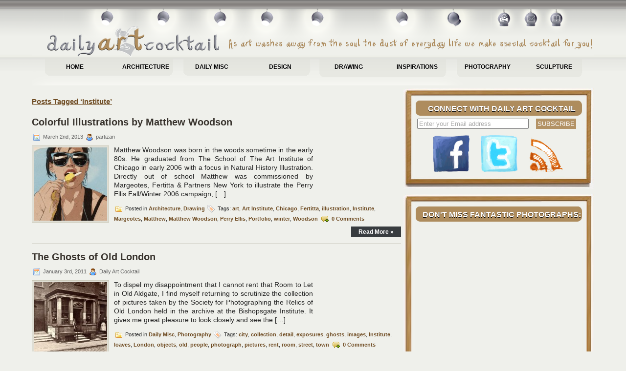

--- FILE ---
content_type: text/html; charset=utf-8
request_url: https://dailyartcocktail.com/tag/institute/
body_size: 7134
content:
<!DOCTYPE html PUBLIC "-//W3C//DTD XHTML 1.0 Transitional//EN" "http://www.w3.org/TR/xhtml1/DTD/xhtml1-transitional.dtd"><html xmlns="http://www.w3.org/1999/xhtml" xmlns:og="http://opengraphprotocol.org/schema/" xmlns:fb="http://www.facebook.com/2008/fbml" lang="en-US" prefix="og: http://ogp.me/ns#">

<head profile="http://gmpg.org/xfn/11">
<meta http-equiv="Content-Type" content="text/html; charset=UTF-8" />

<title>Institute Archives - Daily Art Cocktail - Get Your Art Cocktail Everyday</title>

<link rel="shortcut icon" href="https://dailyartcocktail.com/images/icons/favicon.png" type="image/x-icon">

 
 
 <!--[if IE]>
	<link rel="stylesheet" type="text/css" href="http://dailyartcocktail.com/wp-content/themes/daily-art-cocktail/ie.css" media="screen, projection"/>
<![endif]-->
 
<link rel="alternate" type="application/rss+xml" title="Daily Art Cocktail RSS Feed" href="https://dailyartcocktail.com/feed/" />
<link rel="alternate" type="application/atom+xml" title="Daily Art Cocktail Atom Feed" href="https://dailyartcocktail.com/feed/atom/" />
<link rel="pingback" href="https://dailyartcocktail.com/xmlrpc.php" />
<script type="text/javascript">

  var _gaq = _gaq || [];
  _gaq.push(['_setAccount', 'UA-8661098-4']);
  _gaq.push(['_trackPageview']);

  (function() {
    var ga = document.createElement('script'); ga.type = 'text/javascript'; ga.async = true;
    ga.src = ('https:' == document.location.protocol ? 'https://ssl' : 'http://www') + '.google-analytics.com/ga.js';
    var s = document.getElementsByTagName('script')[0]; s.parentNode.insertBefore(ga, s);
  })();

</script>

<!-- <script src="http://dailyartcocktail.com/hah/dailyart.js" type="text/javascript"></script> -->


<!-- This site is optimized with the Yoast WordPress SEO plugin v1.4.18 - http://yoast.com/wordpress/seo/ -->
<meta name="robots" content="noindex,follow"/>
<link rel="canonical" href="https://dailyartcocktail.com/tag/institute/" />
<meta property="og:locale" content="en_US"/>
<meta property="og:type" content="website"/>
<meta property="og:title" content="Institute Archives - Daily Art Cocktail - Get Your Art Cocktail Everyday"/>
<meta property="og:url" content="http://dailyartcocktail.com/tag/institute/"/>
<meta property="og:site_name" content="Daily Art Cocktail"/>
<meta property="article:publisher" content="https://www.facebook.com/DailyArtCocktail"/>
<!-- / Yoast WordPress SEO plugin. -->

<link rel="alternate" type="application/rss+xml" title="Daily Art Cocktail &raquo; Institute Tag Feed" href="https://dailyartcocktail.com/tag/institute/feed/" />
<link rel='stylesheet' id='screen_css-css' href="https://dailyartcocktail.com/wp-content/themes/daily-art-cocktail/screen.css?ver=3.6.1" type='text/css' media='screen' />
<link rel='stylesheet' id='print_css-css' href="https://dailyartcocktail.com/wp-content/themes/daily-art-cocktail/print.css?ver=3.6.1" type='text/css' media='print' />
<link rel='stylesheet' id='style_css-css' href="https://dailyartcocktail.com/wp-content/themes/daily-art-cocktail/style.css?ver=3.6.1" type='text/css' media='screen' />
<link rel='stylesheet' id='contact-form-7-css' href="https://dailyartcocktail.com/wp-content/plugins/contact-form-7/includes/css/styles.css?ver=3.5.2" type='text/css' media='all' />
<link rel='stylesheet' id='wpp_css-css' href="https://dailyartcocktail.com/wp-content/plugins/wordpress-popular-posts/style/wpp.css?ver=3.6.1" type='text/css' media='screen' />
<link rel='stylesheet' id='wp-pagenavi-css' href="https://dailyartcocktail.com/wp-content/plugins/wp-pagenavi/pagenavi-css.css?ver=2.70" type='text/css' media='all' />
<script type='text/javascript' src="https://dailyartcocktail.com/wp-content/themes/daily-art-cocktail/js/extsrc-min.js?ver=3.6.1"></script>
<script type='text/javascript' src="https://dailyartcocktail.com/wp-includes/js/jquery/jquery.js?ver=1.10.2"></script>
<script type='text/javascript' src="https://dailyartcocktail.com/wp-includes/js/jquery/jquery-migrate.min.js?ver=1.2.1"></script>
<link rel="EditURI" type="application/rsd+xml" title="RSD" href="https://dailyartcocktail.com/xmlrpc.php?rsd" />
<link rel="wlwmanifest" type="application/wlwmanifest+xml" href="https://dailyartcocktail.com/wp-includes/wlwmanifest.xml" /> 
<meta name="generator" content="WordPress 3.6.1" />

<meta property="fb:admins" content="517005675"/>
<meta property="og:title" content="Colorful Illustrations by Matthew Woodson" />
<meta property="og:type" content="article"><meta property="og:image" content="" />

</head>
<body>
	<div id="wrapper">
		<div id="container" class="container">            
				<div id="header" class="span-24">

<div id="pagemenucontainer">
    				<div class="pagemenuButton button1"><a title="Privacy Policy" href="https://dailyartcocktail.com/about-daily-art-cocktail-privacy-policy/"></a></div>
    				<div class="pagemenuButton button2"><a title="Contact Daily Art Cocktail" href="https://dailyartcocktail.com/contact-daily-art-cocktail/"></a></div>
    				<div class="pagemenuButton button3"><a title="Home" href="https://dailyartcocktail.com/"></a></div>
  			</div>

		<div id="logo"> 
			<a style="display:block; min-height:64px;" href="https://dailyartcocktail.com" title="Daily Art Cocktail - Home Page"><img style="float:right;" src="https://dailyartcocktail.com/images/motto.png" title="Get Your Daily Cocktail of Arts With Each Visit" title="Daily Art Cocktail - Get Your Art Cocktail Everyday" /></a>
                 </div> 
				</div>
			
			<div class="span-24">
				<div class="navcontainer">
					<ul id="nav">
						<li ><a href="https://dailyartcocktail.com">Home</a></li>
							<li class="cat-item cat-item-5"><a href="https://dailyartcocktail.com/category/architecture/" title="Artsy photos on the topic of architecture, building, industrial design and decoration">Architecture</a>
</li>
	<li class="cat-item cat-item-4"><a href="https://dailyartcocktail.com/category/daily-misc/" title="Miscellaneous photo galleries on different art related topics">Daily Misc</a>
</li>
	<li class="cat-item cat-item-7"><a href="https://dailyartcocktail.com/category/design/" title="Artsy images on the topic of design, web design, industrial design, graphic design and CG artwork">Design</a>
</li>
	<li class="cat-item cat-item-1"><a href="https://dailyartcocktail.com/category/drawing/" title="Artwork examples consisting of artistic drawings, painting, graphics, sketches and similar forms of fine art">Drawing</a>
</li>
	<li class="cat-item cat-item-6"><a href="https://dailyartcocktail.com/category/inspirations/" title="Daily inspiration of art and artwork examples for your every day amusement">Inspirations</a>
</li>
	<li class="cat-item cat-item-3"><a href="https://dailyartcocktail.com/category/photography/" title="Artistic photography, professional photography, nature and beautiful photography from all around the world">Photography</a>
</li>
	<li class="cat-item cat-item-8"><a href="https://dailyartcocktail.com/category/sculpture/" title="Artsy photos on the topics of amazing sculptures and sculpturing and other artistic forms and expressions">Sculpture</a>
</li>
		
					</ul>
					
				</div>
			</div><div class="span-24" id="contentwrap">
	<div class="span-14">

		
 	   	  		<h2 class="pagetitle">Posts Tagged &#8216;Institute&#8217;</h2>
 	  
				<div class="post-1496 post type-post status-publish format-standard hentry category-architecture category-drawing tag-art tag-art-institute tag-chicago tag-fertitta tag-illustration tag-institute tag-margeotes tag-matthew tag-matthew-woodson tag-perry-ellis tag-portfolio tag-winter tag-woodson">
				<h2 class="title" id="post-1496"><a href="https://dailyartcocktail.com/colorful-illustrations-by-matthew-woodson/" rel="bookmark" title="Permanent Link to Colorful Illustrations by Matthew Woodson">Colorful Illustrations by Matthew Woodson</a></h2>
				<div class="postdate"><img src="https://dailyartcocktail.com/wp-content/themes/daily-art-cocktail/images/date.png" /> March 2nd, 2013 <img src="https://dailyartcocktail.com/wp-content/themes/daily-art-cocktail/images/user.png" /> partizan </div>

				<div class="entry">
                   <img width="150" height="150" src="https://dailyartcocktail.com/images/2013/02/portfolio-of-matthew-woodson-21-150x150.jpg" class="alignleft post_thumbnail wp-post-image" alt="portfolio-of-matthew-woodson-21" />					<p>Matthew Woodson was born in the woods sometime in the early 80s. He graduated from The School of The Art Institute of Chicago in early 2006 with a focus in Natural History Illustration. Directly out of school Matthew was commissioned by Margeotes, Fertitta &amp; Partners New York to illustrate the Perry Ellis Fall/Winter 2006 campaign, [&hellip;]</p>
				</div>

				<div class="postmeta"><img src="https://dailyartcocktail.com/wp-content/themes/daily-art-cocktail/images/folder.png" /> Posted in <a href="https://dailyartcocktail.com/category/architecture/" title="View all posts in Architecture" rel="category tag">Architecture</a>, <a href="https://dailyartcocktail.com/category/drawing/" title="View all posts in Drawing" rel="category tag">Drawing</a>  <img src="https://dailyartcocktail.com/wp-content/themes/daily-art-cocktail/images/tag.png" /> Tags: <a href="https://dailyartcocktail.com/tag/art/" rel="tag">art</a>, <a href="https://dailyartcocktail.com/tag/art-institute/" rel="tag">Art Institute</a>, <a href="https://dailyartcocktail.com/tag/chicago/" rel="tag">Chicago</a>, <a href="https://dailyartcocktail.com/tag/fertitta/" rel="tag">Fertitta</a>, <a href="https://dailyartcocktail.com/tag/illustration/" rel="tag">illustration</a>, <a href="https://dailyartcocktail.com/tag/institute/" rel="tag">Institute</a>, <a href="https://dailyartcocktail.com/tag/margeotes/" rel="tag">Margeotes</a>, <a href="https://dailyartcocktail.com/tag/matthew/" rel="tag">Matthew</a>, <a href="https://dailyartcocktail.com/tag/matthew-woodson/" rel="tag">Matthew Woodson</a>, <a href="https://dailyartcocktail.com/tag/perry-ellis/" rel="tag">Perry Ellis</a>, <a href="https://dailyartcocktail.com/tag/portfolio/" rel="tag">Portfolio</a>, <a href="https://dailyartcocktail.com/tag/winter/" rel="tag">winter</a>, <a href="https://dailyartcocktail.com/tag/woodson/" rel="tag">Woodson</a>  <img src="https://dailyartcocktail.com/wp-content/themes/daily-art-cocktail/images/comments.png" /> <a href="https://dailyartcocktail.com/colorful-illustrations-by-matthew-woodson/#respond" title="Comment on Colorful Illustrations by Matthew Woodson"><span class="dsq-postid" rel="1496 http://dailyartcocktail.com/?p=1496">No Comments &#187;</span></a></div>
                <div class="readmorecontent">
					<a class="readmore" href="https://dailyartcocktail.com/colorful-illustrations-by-matthew-woodson/" rel="bookmark" title="Permanent Link to Colorful Illustrations by Matthew Woodson">Read More &raquo;</a>
				</div>
			</div>

				<div class="post-722 post type-post status-publish format-standard hentry category-daily-misc category-photography tag-city tag-collection tag-detail tag-exposures tag-ghosts tag-images tag-institute tag-loaves tag-london tag-objects tag-old tag-people tag-photograph tag-pictures tag-rent tag-room tag-street tag-town">
				<h2 class="title" id="post-722"><a href="https://dailyartcocktail.com/the-ghosts-of-old-london/" rel="bookmark" title="Permanent Link to The Ghosts of Old London">The Ghosts of Old London</a></h2>
				<div class="postdate"><img src="https://dailyartcocktail.com/wp-content/themes/daily-art-cocktail/images/date.png" /> January 3rd, 2011 <img src="https://dailyartcocktail.com/wp-content/themes/daily-art-cocktail/images/user.png" /> Daily Art Cocktail </div>

				<div class="entry">
                   <img width="150" height="150" src="https://dailyartcocktail.com/images/2010/12/old-london-25-150x150.jpg" class="alignleft post_thumbnail wp-post-image" alt="old-london-25" />					<p>To dispel my disappointment that I cannot rent that Room to Let in Old Aldgate, I find myself returning to scrutinize the collection of pictures taken by the Society for Photographing the Relics of Old London held in the archive at the Bishopsgate Institute. It gives me great pleasure to look closely and see the [&hellip;]</p>
				</div>

				<div class="postmeta"><img src="https://dailyartcocktail.com/wp-content/themes/daily-art-cocktail/images/folder.png" /> Posted in <a href="https://dailyartcocktail.com/category/daily-misc/" title="View all posts in Daily Misc" rel="category tag">Daily Misc</a>, <a href="https://dailyartcocktail.com/category/photography/" title="View all posts in Photography" rel="category tag">Photography</a>  <img src="https://dailyartcocktail.com/wp-content/themes/daily-art-cocktail/images/tag.png" /> Tags: <a href="https://dailyartcocktail.com/tag/city/" rel="tag">city</a>, <a href="https://dailyartcocktail.com/tag/collection/" rel="tag">collection</a>, <a href="https://dailyartcocktail.com/tag/detail/" rel="tag">detail</a>, <a href="https://dailyartcocktail.com/tag/exposures/" rel="tag">exposures</a>, <a href="https://dailyartcocktail.com/tag/ghosts/" rel="tag">ghosts</a>, <a href="https://dailyartcocktail.com/tag/images/" rel="tag">images</a>, <a href="https://dailyartcocktail.com/tag/institute/" rel="tag">Institute</a>, <a href="https://dailyartcocktail.com/tag/loaves/" rel="tag">loaves</a>, <a href="https://dailyartcocktail.com/tag/london/" rel="tag">London</a>, <a href="https://dailyartcocktail.com/tag/objects/" rel="tag">objects</a>, <a href="https://dailyartcocktail.com/tag/old/" rel="tag">old</a>, <a href="https://dailyartcocktail.com/tag/people/" rel="tag">people</a>, <a href="https://dailyartcocktail.com/tag/photograph/" rel="tag">photograph</a>, <a href="https://dailyartcocktail.com/tag/pictures/" rel="tag">pictures</a>, <a href="https://dailyartcocktail.com/tag/rent/" rel="tag">rent</a>, <a href="https://dailyartcocktail.com/tag/room/" rel="tag">room</a>, <a href="https://dailyartcocktail.com/tag/street/" rel="tag">street</a>, <a href="https://dailyartcocktail.com/tag/town/" rel="tag">town</a>  <img src="https://dailyartcocktail.com/wp-content/themes/daily-art-cocktail/images/comments.png" /> <a href="https://dailyartcocktail.com/the-ghosts-of-old-london/#respond" title="Comment on The Ghosts of Old London"><span class="dsq-postid" rel="722 http://dailyartcocktail.com/?p=722">No Comments &#187;</span></a></div>
                <div class="readmorecontent">
					<a class="readmore" href="https://dailyartcocktail.com/the-ghosts-of-old-london/" rel="bookmark" title="Permanent Link to The Ghosts of Old London">Read More &raquo;</a>
				</div>
			</div>

				
		<div class="navigation">
					</div>
			</div>


<div class="span-10 last sidebar ggnoads">

<!---------------------------------------------------------------->

<div class="widgetCustom">
    <div class="top">
       <div class="left"></div><div class="center"></div><div class="right"></div> 
    </div>
    <div class="middle" style="height:155px;">
      <div class="left"><img src="https://dailyartcocktail.com/wp-content/themes/daily-art-cocktail/images/sidebar_04.jpg" height="100%" width="25px"></div><div class="center">

<!-- content -->
<h2>Connect with Daily Art Cocktail</h2>
    <form style="padding:3px;text-align:left;margin-bottom:5px;" action="https://feedburner.google.com/fb/a/mailverify" method="post" target="popupwindow" onsubmit="window.open('http://feedburner.google.com/fb/a/mailverify?uri=DailyArtCocktail', 'popupwindow', 'scrollbars=yes,width=550,height=520');return true"><input type="text" style="width:220px;color:#aaaaaa;" name="email" value="Enter your Email address" onfocus="if (this.value == 'Enter your Email address') {this.value = '';}" onblur="if (this.value == '') {this.value = 'Enter your Email address';}" /><input type="hidden" value="DailyArtCocktail" name="uri"/><input type="hidden" name="loc" value="en_US"/><input type="submit" value="Subscribe" class="submitButton" /></form>

<div style="text-align:center;">
    <div class="socialNetworks"><a href="https://www.facebook.com/DailyArtCocktail" target="_blank" rel="nofollow"><img src="https://dailyartcocktail.com/images/icons/facebook-hand-drawn.png" width="75px" /></a></div>
    <div class="socialNetworks"><a href="https://twitter.com/ArtCocktail" target="_blank" rel="nofollow"><img src="https://dailyartcocktail.com/images/icons/twitter-hand-drawn.png" width="75px" /></a></div>
    <div class="socialNetworks"><a href="http://feeds.feedburner.com/DailyArtCocktail" target="_blank" rel="nofollow"><img src="https://dailyartcocktail.com/images/icons/hand-drawn-rss.png" width="75px" /></a></div>
</div>

   </div><div class="right"><div class="left"><img src="https://dailyartcocktail.com/wp-content/themes/daily-art-cocktail/images/sidebar_06.jpg" height="100%" width="25px"></div></div> 
   </div>
   <div class="bottom">
      <div class="left"></div><div class="center"></div><div class="right"></div> 
   </div>
</div>
<!---------------------------------------------------------------->
<div class="widgetCustom">
    <div class="top">
       <div class="left"></div><div class="center"></div><div class="right"></div> 
    </div>
    <div class="middle" style="height:1470px;">
      <div class="left"><img src="https://dailyartcocktail.com/wp-content/themes/daily-art-cocktail/images/sidebar_04.jpg" height="100%" width="25px"></div><div class="center">
<!-- content-->
<h2>DON'T MISS fantastic photographs:</h2>
<script type="text/javascript" extsrc="http://2leep.com/ticker2/3939/custom/2/7/160/bottom/transparent|%23aa834d|Georgia,Georgia,serif|1.2em|0.04em|13px|340px|4757|2px|2px|%23ae8c5d|center|middle|square|0"></script>

   </div><div class="right"><div class="left"><img src="https://dailyartcocktail.com/wp-content/themes/daily-art-cocktail/images/sidebar_06.jpg" height="100%" width="25px"></div></div> 
   </div>
   <div class="bottom">
      <div class="left"></div><div class="center"></div><div class="right"></div> 
   </div>
</div>
<div class="widgetCustom">
    <div class="top">
       <div class="left"></div><div class="center"></div><div class="right"></div> 
    </div>
    <div class="middle" style="height:1400px;">
      <div class="left"><img src="https://dailyartcocktail.com/wp-content/themes/daily-art-cocktail/images/sidebar_04.jpg" height="100%" width="25px"></div><div class="center">
<!-- content-->
<!-- Wordpress Popular Posts Plugin v2.2.1 [SC] [all] [custom] -->
<h2>3 Most Popular Galleries</h2><div>
<div class="popularPostsCustom"><a href="https://dailyartcocktail.com/collection-of-naughtiest-advertisements-ever/" title="Collection of Naughtiest Advertisements Ever"><span class="wpp-post-title">Collection of Naughtiest Advertisements Ever</span></a> <a href="https://dailyartcocktail.com/collection-of-naughtiest-advertisements-ever/" title="Collection of Naughtiest Advertisements Ever"><img width="283" height="200" src="https://dailyartcocktail.com/images/2010/11/naughtiest-advertisements-ever-36-300x212.jpg" class="wpp-thumbnail wp-post-image" alt="Collection of Naughtiest Advertisements Ever" title="Collection of Naughtiest Advertisements Ever" /></a> <span class="wpp-excerpt">All of us are witnesses that advertising industry is getting more inventive and  creative in their campaigning each day. People from advertising industry tend to try to attract our attention in every way  possible: sometimes their efforts are meant to disturb you or to stir  emotion, other times they make all kinds of jokes and funny images. No  ma</span></div>
<div class="popularPostsCustom"><a href="https://dailyartcocktail.com/very-attractive-female-cartoon-characters-by-amber-chen/" title="Very Attractive Female Cartoon Characters by Amber Chen"><span class="wpp-post-title">Very Attractive Female Cartoon Characters by Amber Chen</span></a> <a href="https://dailyartcocktail.com/very-attractive-female-cartoon-characters-by-amber-chen/" title="Very Attractive Female Cartoon Characters by Amber Chen"><img width="252" height="200" src="https://dailyartcocktail.com/images/2010/11/attractive-female-cartoon-characters-21-300x238.jpg" class="wpp-thumbnail wp-post-image" alt="Very Attractive Female Cartoon Characters by Amber Chen" title="Very Attractive Female Cartoon Characters by Amber Chen" /></a> <span class="wpp-excerpt">Amber Chen is a versatile  illustrator and concept artist. This multi-linguistic girl has a  special ability to show hidden beauty of any object. Watching her work  is always a pleasant journey. Today we are bringing a selection of her artwork, attractive and creatively drawn female cartoon characters, to  brighten up your day.









</span></div>
<div class="popularPostsCustom"><a href="https://dailyartcocktail.com/11-attractive-illustrations-by-mario-vibisono/" title="11 Attractive Illustrations by Mario Vibisono"><span class="wpp-post-title">11 Attractive Illustrations by Mario Vibisono</span></a> <a href="https://dailyartcocktail.com/11-attractive-illustrations-by-mario-vibisono/" title="11 Attractive Illustrations by Mario Vibisono"><img width="212" height="200" src="https://dailyartcocktail.com/images/2010/11/15-attractive-illustrations-by-mario-wibisono-01-crop-300x282.jpg" class="wpp-thumbnail wp-post-image" alt="11 Attractive Illustrations by Mario Vibisono" title="11 Attractive Illustrations by Mario Vibisono" /></a> <span class="wpp-excerpt">11 attractive girls illustrations by artist Mario Wibisono. His style lays between manga and comics. With his talent for graphics, design and vivid imagination, talented  Mario Wibisono makes an exceptional blend traditional techniques and modern digital art. This carefully selected gallery of 11 of his most attractive female characters will leave </span></div>
</div>
<!-- End Wordpress Popular Posts Plugin v2.2.1 -->

<script type="text/javascript" language="JavaScript">
rnum=Math.round(Math.random() * 100000);
ts=String.fromCharCode(60);
if (window.self != window.top) {nf=''} else {nf='NF/'};
document.write(ts+'script src="http://www.burstnet.com/cgi-bin/ads/ad20445d.cgi/v=2.3S/sz=300x250A/NZ/'+rnum+'/'+nf+'RETURN-CODE/JS/">'+ts+'/script>');
</script><noscript><a href="http://www.burstnet.com/ads/ad20445d-map.cgi/ns/v=2.3S/sz=300x250A/" target="_top">
<img src="http://www.burstnet.com/cgi-bin/ads/ad20445d.cgi/ns/v=2.3S/sz=300x250A/" border="0" alt="Click Here" /></a>
</noscript>

   </div><div class="right"><div class="left"><img src="https://dailyartcocktail.com/wp-content/themes/daily-art-cocktail/images/sidebar_06.jpg" height="100%" width="25px"></div></div> 
   </div>
   <div class="bottom">
      <div class="left"></div><div class="center"></div><div class="right"></div> 
   </div>
</div>
<!---------------------------------------------------------------->
<div class="widgetCustom">
    <div class="top">
       <div class="left"></div><div class="center"></div><div class="right"></div> 
    </div>
    <div class="middle" style="height:1160px;">
      <div class="left"><img src="https://dailyartcocktail.com/wp-content/themes/daily-art-cocktail/images/sidebar_04.jpg" height="100%" width="25px"></div><div class="center">
<!-- content-->
<div style="text-align:center;">
<iframe src="https://dailyartcocktail.com/hah/iframe300.html" width="300px" height="250px" frameborder="0" marginwidth="0" marginheight="0" hspace="0" vspace="0" scrolling="no"></iframe>

<script type="text/javascript" extsrc="http://2leep.com/ticker2/3939/custom/2/3/160/bottom/transparent|%23aa834d|Georgia,Georgia,serif|1.2em|0.04em|13px|340px|4757|2px|2px|%23ae8c5d|center|middle|square|0" sync="async"></script>

<div style="text-align:center;"><iframe src="https://dailyartcocktail.com/hah/300.html" width="300px" height="250px" frameborder="0" marginwidth="0" marginheight="0" hspace="0" vspace="0" scrolling="no"></iframe></div>

</div>

   </div><div class="right"><div class="left"><img src="https://dailyartcocktail.com/wp-content/themes/daily-art-cocktail/images/sidebar_06.jpg" height="100%" width="25px"></div></div> 
   </div>
   <div class="bottom">
      <div class="left"></div><div class="center"></div><div class="right"></div> 
   </div>
</div>

<!---------------------------------------------------------------->

</div><!-- Sidebar ends -->
<span style="display: none; visibility: hidden; height: 0px;"><script type="text/javascript" extsrc="http://widgets.amung.us/small.js"></script><script type="text/javascript">extsrc.complete(function() { WAU_small('pq4okovwcoel') });</script></span>	</div>
</div>

      <div id="footer">   <!-- Copyright &copy; <a href="http://dailyartcocktail.com"><strong>Daily Art Cocktail</strong></a>  - Get Your Art Cocktail Everyday -->
      <!-- <div id="recent">Recent Posts</div> -->
                <div id="footer2">Powered by <a href="http://wordpress.org/"><strong>WordPress</strong></a> | Free <a href="http://www.ifreecellphones.com">Cell Phone</a> Sale at iFreeCellPhones.com. | Thanks to <a href="http://palmpreblog.com">Palm Pre</a> Blog, <a href="http://rpgmusic.org">Game Soundtracks</a> and <a href="http://conveyancing.homesonsale.co.uk">Conveyancing</a></div>
<script asyncsrc="http://dailyartcocktail.com/wp-content/themes/daily-art-cocktail/js/footer-script.js" type="text/javascript"></script>

<div id="bottom-news">

<div style="clear:both;text-align:center;">
<script type="text/javascript" language="JavaScript">
rnum=Math.round(Math.random() * 100000);
ts=String.fromCharCode(60);
if (window.self != window.top) {nf=''} else {nf='NF/'};
document.write(ts+'script src="http://www.burstnet.com/cgi-bin/ads/ad20445d.cgi/v=2.3S/sz=728x90A/'+rnum+'/NI/'+nf+'RETURN-CODE/JS/">'+ts+'/script>');
</script><noscript><a href="http://www.burstnet.com/ads/ad20445d-map.cgi/ns/v=2.3S/sz=728x90A/" target="_top">
<img src="http://www.burstnet.com/cgi-bin/ads/ad20445d.cgi/ns/v=2.3S/sz=728x90A/" border="0" alt="Click Here" /></a>
</noscript>
</div>

<div class="span-10 last sidebar">

<div style="text-align:center;"><script type="text/javascript" extsrc="http://ad-cdn.technoratimedia.com/00/43/89/uat_8943.js?ad_size=300x250,300x600"></script></div>

<div class="widgetCustom">
    <div class="top">
       <div class="left"></div><div class="center"></div><div class="right"></div> 
    </div>
    <div class="middle" style="height:1600px;">
      <div class="left"><img src="https://dailyartcocktail.com/wp-content/themes/daily-art-cocktail/images/sidebar_04.jpg" height="100%" width="25px"></div><div class="center">
<!-- content-->
<!-- Wordpress Popular Posts Plugin v2.2.1 [SC] [all] [custom] -->
<h2>4 Most Popular Galleries - Ever</h2><div>
<div class="popularPostsCustom"><a href="https://dailyartcocktail.com/collection-of-naughtiest-advertisements-ever/" title="Collection of Naughtiest Advertisements Ever"><span class="wpp-post-title">Collection of Naughtiest Advertisements Ever</span></a> <a href="https://dailyartcocktail.com/collection-of-naughtiest-advertisements-ever/" title="Collection of Naughtiest Advertisements Ever"><img width="283" height="200" src="https://dailyartcocktail.com/images/2010/11/naughtiest-advertisements-ever-36-300x212.jpg" class="wpp-thumbnail wp-post-image" alt="Collection of Naughtiest Advertisements Ever" title="Collection of Naughtiest Advertisements Ever" /></a> <span class="wpp-excerpt">All of us are witnesses that advertising industry is getting more inventive and  creative in their campaigning each day. People from advertising industry tend to try to attract our attention in every way  possible: sometimes their efforts are meant to disturb you or to stir  emotion, other times they make all kinds of jokes and funny images. No  ma</span></div>
<div class="popularPostsCustom"><a href="https://dailyartcocktail.com/very-attractive-female-cartoon-characters-by-amber-chen/" title="Very Attractive Female Cartoon Characters by Amber Chen"><span class="wpp-post-title">Very Attractive Female Cartoon Characters by Amber Chen</span></a> <a href="https://dailyartcocktail.com/very-attractive-female-cartoon-characters-by-amber-chen/" title="Very Attractive Female Cartoon Characters by Amber Chen"><img width="252" height="200" src="https://dailyartcocktail.com/images/2010/11/attractive-female-cartoon-characters-21-300x238.jpg" class="wpp-thumbnail wp-post-image" alt="Very Attractive Female Cartoon Characters by Amber Chen" title="Very Attractive Female Cartoon Characters by Amber Chen" /></a> <span class="wpp-excerpt">Amber Chen is a versatile  illustrator and concept artist. This multi-linguistic girl has a  special ability to show hidden beauty of any object. Watching her work  is always a pleasant journey. Today we are bringing a selection of her artwork, attractive and creatively drawn female cartoon characters, to  brighten up your day.









</span></div>
<div class="popularPostsCustom"><a href="https://dailyartcocktail.com/11-attractive-illustrations-by-mario-vibisono/" title="11 Attractive Illustrations by Mario Vibisono"><span class="wpp-post-title">11 Attractive Illustrations by Mario Vibisono</span></a> <a href="https://dailyartcocktail.com/11-attractive-illustrations-by-mario-vibisono/" title="11 Attractive Illustrations by Mario Vibisono"><img width="212" height="200" src="https://dailyartcocktail.com/images/2010/11/15-attractive-illustrations-by-mario-wibisono-01-crop-300x282.jpg" class="wpp-thumbnail wp-post-image" alt="11 Attractive Illustrations by Mario Vibisono" title="11 Attractive Illustrations by Mario Vibisono" /></a> <span class="wpp-excerpt">11 attractive girls illustrations by artist Mario Wibisono. His style lays between manga and comics. With his talent for graphics, design and vivid imagination, talented  Mario Wibisono makes an exceptional blend traditional techniques and modern digital art. This carefully selected gallery of 11 of his most attractive female characters will leave </span></div>
<div class="popularPostsCustom"><a href="https://dailyartcocktail.com/top-24-amazing-photo-manipulations/" title="Top 24 Amazing Photo Manipulations"><span class="wpp-post-title">Top 24 Amazing Photo Manipulations</span></a> <a href="https://dailyartcocktail.com/top-24-amazing-photo-manipulations/" title="Top 24 Amazing Photo Manipulations"><img width="196" height="200" src="https://dailyartcocktail.com/images/2010/12/ttt-295x300.jpg" class="wpp-thumbnail wp-post-image" alt="Top 24 Amazing Photo Manipulations" title="Top 24 Amazing Photo Manipulations" /></a> <span class="wpp-excerpt">Put simply, photo manipulation is changing photos to create an illusion. Widely accepted as an art form, photo manipulation requires skill as well as an active imagination. Using Photoshop and other photo editing tools, digital artists have recently taken it to mind-blowing levels, creating everything from surreal and dark environments to strange a</span></div>
</div>
<!-- End Wordpress Popular Posts Plugin v2.2.1 -->

   </div><div class="right"><div class="left"><img src="https://dailyartcocktail.com/wp-content/themes/daily-art-cocktail/images/sidebar_06.jpg" height="100%" width="25px"></div></div> 
   </div>
   <div class="bottom">
      <div class="left"></div><div class="center"></div><div class="right"></div> 
   </div>
</div>
</div>

<div class="span-10 last sidebar">

<div style="text-align:center;"><script type="text/javascript" extsrc="http://ad-cdn.technoratimedia.com/00/43/89/uat_8943.js?ad_size=300x250,300x600"></script></div>

<div class="widgetCustom">
    <div class="top">
       <div class="left"></div><div class="center"></div><div class="right"></div> 
    </div>
    <div class="middle" style="height:1600px;">
      <div class="left"><img src="https://dailyartcocktail.com/wp-content/themes/daily-art-cocktail/images/sidebar_04.jpg" height="100%" width="25px"></div><div class="center">
<!-- content-->
<!-- Wordpress Popular Posts Plugin v2.2.1 [SC] [daily] [custom] -->
<h2>4 Most Popular Galleries - Today</h2><p>Sorry. No data so far.</p>
<!-- End Wordpress Popular Posts Plugin v2.2.1 -->

   </div><div class="right"><div class="left"><img src="https://dailyartcocktail.com/wp-content/themes/daily-art-cocktail/images/sidebar_06.jpg" height="100%" width="25px"></div></div> 
   </div>
   <div class="bottom">
      <div class="left"></div><div class="center"></div><div class="right"></div> 
   </div>
</div>
</div>

<div class="span-10 last sidebar">

<div style="text-align:center;"><script type="text/javascript" extsrc="http://ad-cdn.technoratimedia.com/00/43/89/uat_8943.js?ad_size=300x250,300x600"></script></div>

<div class="widgetCustom">
    <div class="top">
       <div class="left"></div><div class="center"></div><div class="right"></div> 
    </div>
    <div class="middle" style="height:1600px;">
      <div class="left"><img src="https://dailyartcocktail.com/wp-content/themes/daily-art-cocktail/images/sidebar_04.jpg" height="100%" width="25px"></div><div class="center">
<!-- content-->
<!-- Wordpress Popular Posts Plugin v2.2.1 [SC] [all] [custom] -->
<h2>4 Most Popular Galleries - 7 Days</h2><div>
<div class="popularPostsCustom"><a href="https://dailyartcocktail.com/collection-of-naughtiest-advertisements-ever/" title="Collection of Naughtiest Advertisements Ever"><span class="wpp-post-title">Collection of Naughtiest Advertisements Ever</span></a> <a href="https://dailyartcocktail.com/collection-of-naughtiest-advertisements-ever/" title="Collection of Naughtiest Advertisements Ever"><img width="283" height="200" src="https://dailyartcocktail.com/images/2010/11/naughtiest-advertisements-ever-36-300x212.jpg" class="wpp-thumbnail wp-post-image" alt="Collection of Naughtiest Advertisements Ever" title="Collection of Naughtiest Advertisements Ever" /></a> <span class="wpp-excerpt">All of us are witnesses that advertising industry is getting more inventive and  creative in their campaigning each day. People from advertising industry tend to try to attract our attention in every way  possible: sometimes their efforts are meant to disturb you or to stir  emotion, other times they make all kinds of jokes and funny images. No  ma</span></div>
<div class="popularPostsCustom"><a href="https://dailyartcocktail.com/very-attractive-female-cartoon-characters-by-amber-chen/" title="Very Attractive Female Cartoon Characters by Amber Chen"><span class="wpp-post-title">Very Attractive Female Cartoon Characters by Amber Chen</span></a> <a href="https://dailyartcocktail.com/very-attractive-female-cartoon-characters-by-amber-chen/" title="Very Attractive Female Cartoon Characters by Amber Chen"><img width="252" height="200" src="https://dailyartcocktail.com/images/2010/11/attractive-female-cartoon-characters-21-300x238.jpg" class="wpp-thumbnail wp-post-image" alt="Very Attractive Female Cartoon Characters by Amber Chen" title="Very Attractive Female Cartoon Characters by Amber Chen" /></a> <span class="wpp-excerpt">Amber Chen is a versatile  illustrator and concept artist. This multi-linguistic girl has a  special ability to show hidden beauty of any object. Watching her work  is always a pleasant journey. Today we are bringing a selection of her artwork, attractive and creatively drawn female cartoon characters, to  brighten up your day.









</span></div>
<div class="popularPostsCustom"><a href="https://dailyartcocktail.com/11-attractive-illustrations-by-mario-vibisono/" title="11 Attractive Illustrations by Mario Vibisono"><span class="wpp-post-title">11 Attractive Illustrations by Mario Vibisono</span></a> <a href="https://dailyartcocktail.com/11-attractive-illustrations-by-mario-vibisono/" title="11 Attractive Illustrations by Mario Vibisono"><img width="212" height="200" src="https://dailyartcocktail.com/images/2010/11/15-attractive-illustrations-by-mario-wibisono-01-crop-300x282.jpg" class="wpp-thumbnail wp-post-image" alt="11 Attractive Illustrations by Mario Vibisono" title="11 Attractive Illustrations by Mario Vibisono" /></a> <span class="wpp-excerpt">11 attractive girls illustrations by artist Mario Wibisono. His style lays between manga and comics. With his talent for graphics, design and vivid imagination, talented  Mario Wibisono makes an exceptional blend traditional techniques and modern digital art. This carefully selected gallery of 11 of his most attractive female characters will leave </span></div>
<div class="popularPostsCustom"><a href="https://dailyartcocktail.com/top-24-amazing-photo-manipulations/" title="Top 24 Amazing Photo Manipulations"><span class="wpp-post-title">Top 24 Amazing Photo Manipulations</span></a> <a href="https://dailyartcocktail.com/top-24-amazing-photo-manipulations/" title="Top 24 Amazing Photo Manipulations"><img width="196" height="200" src="https://dailyartcocktail.com/images/2010/12/ttt-295x300.jpg" class="wpp-thumbnail wp-post-image" alt="Top 24 Amazing Photo Manipulations" title="Top 24 Amazing Photo Manipulations" /></a> <span class="wpp-excerpt">Put simply, photo manipulation is changing photos to create an illusion. Widely accepted as an art form, photo manipulation requires skill as well as an active imagination. Using Photoshop and other photo editing tools, digital artists have recently taken it to mind-blowing levels, creating everything from surreal and dark environments to strange a</span></div>
</div>
<!-- End Wordpress Popular Posts Plugin v2.2.1 -->

   </div><div class="right"><div class="left"><img src="https://dailyartcocktail.com/wp-content/themes/daily-art-cocktail/images/sidebar_06.jpg" height="100%" width="25px"></div></div> 
   </div>
   <div class="bottom">
      <div class="left"></div><div class="center"></div><div class="right"></div> 
   </div>
</div>
</div>

<div style="clear:both;text-align:center;">
<iframe src="https://dailyartcocktail.com/hah/728.html" width="728px" height="90px" frameborder="0" marginwidth="0" marginheight="0" hspace="0" vspace="0" scrolling="no"></iframe>
</div>

</div>

</div> <!-- end of #footer -->

<!-- Start of StatCounter Code -->
<script type="text/javascript">
var sc_project=6340469; 
var sc_invisible=1; 
var sc_security="b6346675"; 
</script>

<script type="text/javascript"
extsrc="http://www.statcounter.com/counter/counter.js"></script><noscript><div
class="statcounter"><a title="tumblr statistics"
href="http://statcounter.com/tumblr/" target="_blank"><img
class="statcounter"
src="http://c.statcounter.com/6340469/0/b6346675/1/"
alt="tumblr statistics" ></a></div></noscript>
<!-- End of StatCounter Code -->

    <script type="text/javascript">
    // <![CDATA[
        var disqus_shortname = 'dailyartcocktail';
        (function () {
            var nodes = document.getElementsByTagName('span');
            for (var i = 0, url; i < nodes.length; i++) {
                if (nodes[i].className.indexOf('dsq-postid') != -1) {
                    nodes[i].parentNode.setAttribute('data-disqus-identifier', nodes[i].getAttribute('rel'));
                    url = nodes[i].parentNode.href.split('#', 1);
                    if (url.length == 1) url = url[0];
                    else url = url[1]
                    nodes[i].parentNode.href = url + '#disqus_thread';
                }
            }
            var s = document.createElement('script'); s.async = true;
            s.type = 'text/javascript';
            s.src = '//' + 'disqus.com/forums/' + disqus_shortname + '/count.js';
            (document.getElementsByTagName('HEAD')[0] || document.getElementsByTagName('BODY')[0]).appendChild(s);
        }());
    //]]>
    </script>
<script type='text/javascript' src="https://dailyartcocktail.com/wp-content/plugins/contact-form-7/includes/js/jquery.form.min.js?ver=3.40.0-2013.08.13"></script>
<script type='text/javascript'>
/* <![CDATA[ */
var _wpcf7 = {"loaderUrl":"http:\/\/dailyartcocktail.com\/wp-content\/plugins\/contact-form-7\/images\/ajax-loader.gif","sending":"Sending ...","cached":"1"};
/* ]]> */
</script>
<script type='text/javascript' src="https://dailyartcocktail.com/wp-content/plugins/contact-form-7/includes/js/scripts.js?ver=3.5.2"></script>


<script defer src="https://static.cloudflareinsights.com/beacon.min.js/vcd15cbe7772f49c399c6a5babf22c1241717689176015" integrity="sha512-ZpsOmlRQV6y907TI0dKBHq9Md29nnaEIPlkf84rnaERnq6zvWvPUqr2ft8M1aS28oN72PdrCzSjY4U6VaAw1EQ==" data-cf-beacon='{"version":"2024.11.0","token":"22ee5882e6064cf48b2c2f60a6568594","r":1,"server_timing":{"name":{"cfCacheStatus":true,"cfEdge":true,"cfExtPri":true,"cfL4":true,"cfOrigin":true,"cfSpeedBrain":true},"location_startswith":null}}' crossorigin="anonymous"></script>
</body>
</html>
<!-- Dynamic page generated in 0.282 seconds. -->
<!-- Cached page generated by WP-Super-Cache on 2024-02-18 16:07:31 -->

<!-- super cache -->

--- FILE ---
content_type: text/html; charset=utf-8
request_url: https://dailyartcocktail.com/hah/iframe300
body_size: -24
content:
<html>
<head>
<style type="text/css">
body{
margin:0px;
padding:0px;
overflow:hidden;
width:300px;
height:250px;
}
</style>
</head>
<body>
<div>
<script type="text/javascript" src="https://ad-cdn.technoratimedia.com/00/43/89/uat_8943.js?ad_size=300x250"></script>
</div>
<script defer src="https://static.cloudflareinsights.com/beacon.min.js/vcd15cbe7772f49c399c6a5babf22c1241717689176015" integrity="sha512-ZpsOmlRQV6y907TI0dKBHq9Md29nnaEIPlkf84rnaERnq6zvWvPUqr2ft8M1aS28oN72PdrCzSjY4U6VaAw1EQ==" data-cf-beacon='{"version":"2024.11.0","token":"22ee5882e6064cf48b2c2f60a6568594","r":1,"server_timing":{"name":{"cfCacheStatus":true,"cfEdge":true,"cfExtPri":true,"cfL4":true,"cfOrigin":true,"cfSpeedBrain":true},"location_startswith":null}}' crossorigin="anonymous"></script>
</body>
</html>


--- FILE ---
content_type: text/css; charset=utf-8
request_url: https://dailyartcocktail.com/wp-content/themes/daily-art-cocktail/style.css?ver=3.6.1
body_size: 3014
content:
body{background:#eff0eb url(http://i.imgur.com/ONHRk.png) top center repeat-x;}#top_nav{background:#eff0eb url(images/side-background.png) top center repeat-x;min-height:98px;}#container{background:url(images/container-background.png) top left repeat-x;}#contentwrap{background:#eff0eb;}a,a:link,a:visited,a:active{color:#6f4c23;text-decoration:none;font-weight:700;}a:hover{color:#000;text-decoration:underline;}#header{height:117px;background:#eff0eb url(http://i.imgur.com/34WaS.png) top center repeat-x;}#header h1{margin-bottom:2px!important;font-family:Arial, Helvetica, Sans-serif;font-weight:700;font-size:44px;padding:5px 0 0 15px;}#header h1 a,#header h1 a:visited{color:#383737;text-decoration:none;}#header h2{color:#890202;padding-left:15px;font-size:14px;line-height:14px;font-family:Arial;}#pagemenucontainer{min-height:36px;max-height:36px;margin:0;padding:18px 50px 0 0;}.pagemenuButton{width:53px;height:55px;float:right;}.pagemenuButton a,.pagemenuButton a:link,.pagemenuButton a:visited,.pagemenuButton a:hover{display:block;width:100%;height:100%;}.pagemenuButton.button1 a,.pagemenuButton.button1 a:link,.pagemenuButton.button1 a:visited{background:#eff0eb url(images/button-1.png) top center repeat-x;}.pagemenuButton.button2 a,.pagemenuButton.button2 a:link,.pagemenuButton.button2 a:visited{background:#eff0eb url(images/button-2.png) top center repeat-x;}.pagemenuButton.button3 a,.pagemenuButton.button3 a:link,.pagemenuButton.button3 a:visited{background:#eff0eb url(images/button-3.png) top center repeat-x;}.pagemenuButton.button1 a:hover{background:#eff0eb url(images/button-1hover.png) top center repeat-x;}.pagemenuButton.button2 a:hover{background:#eff0eb url(images/button-2hover.png) top center repeat-x;}.pagemenuButton.button3 a:hover{background:#eff0eb url(images/button-3hover.png) top center repeat-x;}#pagemenu{margin-bottom:1px;}#pagemenu li a,#pagemenu li a:link{color:#000;display:block;text-decoration:none;text-transform:uppercase;font-size:11px;font-family:Arial, Helvetica, sans-serif;text-shadow:0 1px 0 #fff;-moz-border-radius:5px;-khtml-border-radius:5px;-webkit-border-radius:5px;border-radius:5px;margin:4px 4px 4px 6px;padding:4px 10px;}#pagemenu li a:hover,#pagemenu li a:active{color:#fff;background:#af4747;display:block;text-decoration:none;}#pagemenu li.current_page_item a{color:#fff;background:#af4747;}.navcontainer{height:58px;background:#eff0eb url(images/menu-background.png) top center repeat-x;padding:5px 0 0 21px;}#nav{height:69px;margin-bottom:1px;}#nav li{float:left;list-style:none;text-align:center;width:116px;margin:0 12px;padding:0;}#nav li a,#nav li a:link{color:#000;display:block;text-decoration:none;font-size:12px;font-weight:700;text-transform:uppercase;text-shadow:0 1px 0 #fff;-moz-border-radius:5px;-khtml-border-radius:5px;-webkit-border-radius:5px;border-radius:5px;margin:3px 6px 6px 0;padding:6px 12px;}#nav li a:hover,#nav li a:active{color:#fff;display:block;text-decoration:none;background:#ae8c5d;}#nav li.current-cat a{color:#fff;background:#ae8c5d;}#content{width:575px;float:right;padding:5px 0 15px;}pre{overflow:auto;width:470px;}.post{padding-bottom:15px;margin-bottom:15px;border-bottom:1px solid #b7b5a5;min-height:220px;}.post_thumbnail{background:#dfded4;border:1px solid #cbc9b9;margin:0 10px 10px 0;padding:6px;}.title{line-height:22px;font-family:Arial, Verdana;color:#38332d;font-weight:700;font-size:20px;margin:0 0 8px;padding:0;}.title a{text-decoration:none;color:#38332d;}.title a:hover{text-decoration:none;color:#ae8c5d;}.pagetitle{margin-bottom:20px;line-height:22px;font-family:Arial, Verdana;text-decoration:underline;}.readmorecontent{text-align:right;display:block;clear:both;}a.readmore{text-decoration:none;font-size:12px;background:#383c3f;color:#fff;padding:4px 15px;}a.readmore:hover{background:#ae8c5d;}.postdate{font-size:11px;font-family:Arial, Verdana;color:#5b5b5b;padding:2px 0;}.postmeta{font-size:11px;font-family:Arial, Verdana;padding:2px 4px;}.postdate img,.postmeta img{border:none;vertical-align:middle;margin:2px;}.entry{text-align:justify;line-height:1.3em;padding-top:5px;font-family:Arial, Verdana;font-size:14px;}.entry p{max-width:575px;display:absolute;right:0;}.navigation{padding:10px 0;}blockquote{overflow:hidden;padding-left:9px;font-style:italic;color:#666;border-left:3px solid #CADAE7;}.post img{max-width:680px;}.entry img{max-width:567px;background:none repeat scroll 0 0 #DFDED4;border:1px solid #CBC9B9;padding:3px;}img.wp-smiley{max-height:12px;border:none;margin:0;padding:0;}.aligncenter,div.aligncenter{display:block;margin-left:auto;margin-right:auto;}.alignleft{float:left;}.alignright{float:right;}.wp-caption{border:1px solid #ddd;text-align:center;background-color:#f3f3f3;padding-top:4px;-moz-border-radius:3px;-khtml-border-radius:3px;-webkit-border-radius:3px;border-radius:3px;margin:10px;}.wp-caption img{border:0 none;margin:0;padding:0;}.wp-caption p.wp-caption-text{font-size:11px;line-height:17px;margin:0;padding:0 4px 5px;}.wp-pagenavi{display:block;text-align:center;}.wp-pagenavi a:hover{color:#fff!important;background:#6f4c23!important;border:0!important;}.wp-pagenavi span.current{font-size:25px!important;font-weight:700;color:#fff!important;background:#6f4c23!important;border:0!important;padding:4px 8px!important;}.sidebaradbox{margin-top:5px;text-align:center;}.sidebaradbox125{margin-top:15px;text-align:center;}.ad125{margin:1px;}.sidebar{background:#eff0eb;margin:0 0 10px 5px;}.sidebar .widgetCustom a,.sidebar .widgetCustom a:link,.sidebar .widgetCustom a:visited{text-decoration:none;color:#4f4f4c;}#search{border:1px solid #aba8a8;height:30px;background:#fff url(images/search-background.png) top left repeat-x;text-align:right;margin-top:10px;padding:0;}#search input{border:0;background:none;color:#666;}#s{width:150px;background:none;margin:3px 0 0;padding:4px;}.sidebar h2{background:url(images/sidebar_tab.png) top left no-repeat;font-size:16px;line-height:16px;font-family:Arial, Helvetica, Sans-serif;font-weight:700;text-transform:uppercase;color:#fff;text-align:center;text-shadow:0 1px 0 #000;margin:0;padding:9px 0 9px 12px;}.sidebar ul{list-style-type:none;margin:0 0 10px;padding:0;}.sidebar ul li{list-style-type:none;margin:0 0 5px;padding:0;}.sidebar ul ul{list-style-type:none;margin:0;padding:0;}#wp-calendar th{font-style:normal;text-transform:capitalize;color:#555;background:none;}#wp-calendar caption{text-transform:uppercase;background:none;margin:2px 0;padding:2px 4px;}#wp-calendar td{color:#555;font:normal 12px 'Lucida Grande', 'Lucida Sans Unicode', Verdana, sans-serif;letter-spacing:normal;text-align:center;padding:2px 0;}#wp-calendar td:hover,#wp-calendar #today{background:#eef0f4;color:#555;}#wp-calendar td:hover a{color:#555;}#wp-calendar{empty-cells:show;font-size:14px;font-weight:700;width:100%;margin:0;}#footer{background:#eff0eb url(http://i.imgur.com/hncIN.jpg) bottom center no-repeat;text-align:center;color:#000;font-size:13px;padding:0 0 340px;}#footer a{color:#fff;}#footer a:hover{text-decoration:none;}#footer2{visibility:hidden;display:none;position:absolute;max-height:0;}#footer2 a{color:#737373;visibility:hidden;text-decoration:none;}#footer #recent{display:block;width:280px;min-height:200px;overflow:hidden;position:relative;left:-235px;border:1px solid #000;margin:0 auto;}#commentform input{width:170px;margin:5px 5px 1px 0;padding:2px;}#commentform{margin:5px 10px 0 0;}#commentform textarea{width:100%;padding:2px;}#respond:after{content:".";display:block;height:0;clear:both;visibility:hidden;}#commentform #submit{float:right;margin:0 0 5px auto;}.alt{margin:0;padding:10px;}.commentlist{text-align:justify;padding:0;}.commentlist li{list-style:none;margin:15px 0 10px;padding:5px 5px 10px 10px;}.commentlist li ul li{margin-right:-5px;margin-left:10px;}.commentlist p{margin:10px 5px 10px 0;}#commentform p{margin:5px 0;}.nocomments{text-align:center;margin:0;padding:0;}.commentmetadata{display:block;margin:0;}.widgetCustom{width:390px;display:block;float:right;margin-bottom:10px;}.widgetCustom .middle{background:#eff0eb;margin:0;}.widgetCustom .left{width:25px;float:left;clear:left;height:100%;margin:0;padding:0;}.widgetCustom .center{width:340px;float:left;height:100%;overflow:hidden;margin:0;padding:0;}.widgetCustom .right{width:25px;float:left;clear:right;height:100%;margin:0;padding:0;}.widgetCustom .top .left{background:#eff0eb url(images/sidebar_01.jpg) top center repeat-x;}.widgetCustom .top .center{background:#eff0eb url(images/sidebar_02.jpg) top center repeat-x;}.widgetCustom .top .right{background:#eff0eb url(images/sidebar_03.jpg) top center repeat-x;}.widgetCustom .middle .left{background:#eff0eb url(images/sidebar_04.jpg) top center repeat-y;}.widgetCustom .middle .right{background:#eff0eb url(images/sidebar_06.jpg) top center repeat-y;}.widgetCustom .bottom .left{background:#eff0eb url(images/sidebar_07.jpg) top center repeat-x;}.widgetCustom .bottom .center{background:#eff0eb url(images/sidebar_08.jpg) top center repeat-x;}.widgetCustom .bottom .right{background:#eff0eb url(images/sidebar_09.jpg) top center repeat-x;}.socialNetworks{display:inline-block;margin:0 5px;padding:5px;}.submitButton{background:#b39265;color:#FFF;text-transform:uppercase;border:none;margin-left:15px;padding:3px;}#sidebar-custom{width:170px;float:left;border:2px solid #aa834d;background:#eff0eb;margin:5px 5px 20px 0;}#sidebar-custom h2{background:url(images/sidebar-custom_tab.png) top left no-repeat;font-size:16px;line-height:16px;font-family:Arial, Helvetica, Sans-serif;font-weight:700;text-transform:uppercase;color:#fff;text-align:center;text-shadow:0 1px 0 #000;margin:5px;padding:9px 4px;}#post-header{padding-bottom:10px;border-bottom:3px double #000;height:100%;overflow:hidden;}#post-header img{width:150px;height:100px;border:1px solid #CBC9B9;float:left;background:none repeat scroll 0 0 #DFDED4;padding:3px;}#post-header h2{float:left;width:400px;text-transform:capitalize;text-align:left;margin:0 0 0 10px;}.popularPostsCustom .wpp-post-title{display:block;text-align:center;font-weight:700;font-size:15px;color:#ae8c5d;margin:5px auto;}#sidebar-custom .popularPostsCustom .wpp-post-title{font-size:12px;}.center .popularPostsCustom .wpp-post-title{text-transform:uppercase;}.center .popularPostsCustom .wpp-excerpt{display:block;text-align:justify;}.popularPostsCustomArticlePage .wpp-post-title{display:block;text-align:center;font-weight:700;font-size:18px;margin-bottom:10px;margin-top:10px;}.content-right{float:right;width:575px;max-width:575px;}#bottom-news{width:1185px;display:block;margin:5px auto;}.social_news{float:left;margin:0;padding:10px 0 0 7px;}#logo{height:64px;min-height:64px;width:1120px;display:inline-block;position:relative;top:-20px;background:transparent url(http://imgur.com/4MVn1.png) no-repeat left center;margin:0 auto 0 30px;}#link-pages{border:1px solid #D6D2CA;background-color:#F5F4F0;margin:5px 0 7px;padding:5px;}#float-toolbar{position:fixed;bottom:10px;right:10px;z-index:100;}.leenks-left{float:left;width:190px;text-align:center;clear:left;margin:0;padding:0;}.leenks-right{float:right;width:385px;clear:right;padding:0;}#bottom-post-leep img{background:none repeat scroll 0 0 #DFDED4!important;border:1px solid #CBC9B9!important;padding:3px!important;}#bottom-post-leep #wahohakZ1j1c .outsidetext,#bottom-post-leep #wahoha1ORzj8 .outsidetext,#bottom-post-leep #wahohalqPXyO .outsidetext{margin-top:10px!important;}#bottom-post-leep #wahohakZ1j1c .postcontain,#bottom-post-leep #wahoha1ORzj8 .postcontain,#bottom-post-leep #wahohalqPXyO .postcontain{width:175px!important;}#bottom-post-leep #wahohakZ1j1c > div,#bottom-post-leep #wahoha1ORzj8 > div,#bottom-post-leep #wahohalqPXyO > div{position:relative;left:-4px;width:555px!important;padding-bottom:3px!important;}#facebook-fan{border:0;position:fixed;top:174px;right:0;}#twitter-follow{border:0;position:fixed;top:307px;right:0;}#subscribe-feed{border:0;position:fixed;top:440px;right:0;}#MarketGid1730 table td{text-align:center;}#MarketGid1730 table{margin:0!important;padding:0!important;}#MarketGid1730 .mctitle1730{line-height:1.2em!important;}#top_ad{display:block;height:100%;overflow:hidden;width:590px;border-top:double #EAEAEA;margin:0 0 5px;padding:2px 0;}#top_ad div#ytvideo p,#top_ad div#ytvideo table{margin:2px 0!important;}#bottom-post-leep table table{margin-bottom:0!important;}.sidebar a,.sidebar a:link,.sidebar a:visited,.sidebar a:active,#bottom-post-leep a,#bottom-post-leep a:link,#bottom-post-leep a:visited,#bottom-post-leep a:active{color:#6f4c23!important;text-decoration:none!important;font-weight:700!important;}.sidebar a:hover,#bottom-post-leep a:hover{color:#000!important;text-decoration:underline!important;}.logoimg,.children{padding:0;}#pagemenu,#pagemenu ul,#nav,#nav ul{list-style:none;line-height:1;margin:0;padding:0;}#pagemenu ul,#pagemenu li,#nav ul{float:left;list-style:none;margin:0;padding:0;}#pagemenu ul li,#nav ul li{list-style:none;margin:0;padding:0;}#pagemenu li:hover,#pagemenu li.sfhover,#nav li:hover,#nav li.sfhover{position:static;}.post p,#comments h3{margin-bottom:10px;}.wp-pagenavi a,.wp-pagenavi a:link,.wp-pagenavi a:active,.wp-pagenavi span.pages,.wp-pagenavi span.extend{font-size:25px!important;color:#38332d!important;background:none!important;border:0!important;padding:4px 8px!important;}.sidebar .widgetCustom a:hover span,#sidebar-custom a:hover span{color:#000;}.sidebar ul li li,.sidebar ul li ul li{background:url(images/bullet.png) top left no-repeat;margin:0;padding:6px 0 6px 12px;}.rssbox,.twitterbox{background:#eeeded;border:1px solid #d4d2d2;margin:10px 0 0;padding:10px;}.rssbox:hover,.twitterbox:hover{border:1px solid #b4afaf;}.rssbox a,.twitterbox a{color:#747888;text-transform:uppercase;font-size:12px;font-weight:700;text-decoration:none;font-family:Arial, Helvetica, Sans-serif;}.rssbox a:hover,.twitterbox a:hover{color:#890202;text-decoration:underline;}.widgetCustom .top,.widgetCustom .bottom{height:26px;}.popularPostsCustom,.popularPostsCustomArticlePage{display:block;border-bottom:1px dotted #94B1DF;margin-bottom:2px;clear:both;padding:0 0 4px;}

img.wpp-thumbnail {
    width: 340px;
}

--- FILE ---
content_type: application/javascript; charset=UTF-8
request_url: https://dailyartcocktail.disqus.com/count-data.js?1=1496%20http%3A%2F%2Fdailyartcocktail.com%2F%3Fp%3D1496&1=722%20http%3A%2F%2Fdailyartcocktail.com%2F%3Fp%3D722
body_size: 340
content:
var DISQUSWIDGETS;

if (typeof DISQUSWIDGETS != 'undefined') {
    DISQUSWIDGETS.displayCount({"text":{"and":"and","comments":{"zero":"0 Comments","multiple":"{num} Comments","one":"1 Comment"}},"counts":[{"id":"1496 http:\/\/dailyartcocktail.com\/?p=1496","comments":0},{"id":"722 http:\/\/dailyartcocktail.com\/?p=722","comments":0}]});
}